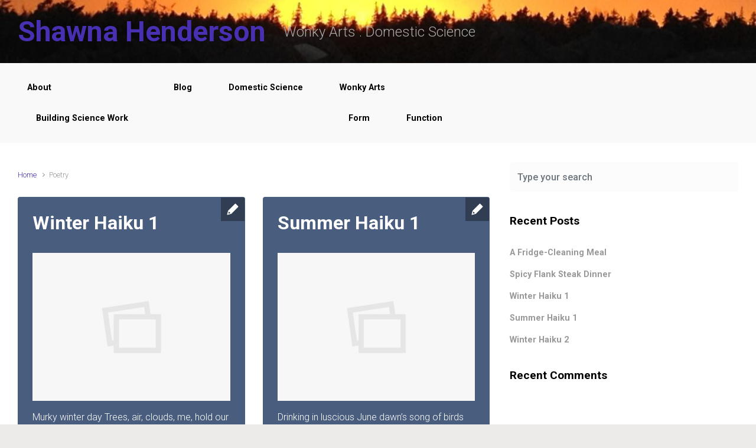

--- FILE ---
content_type: text/html; charset=UTF-8
request_url: http://shawnahenderson.ca/category/poetry/
body_size: 9276
content:

    <!DOCTYPE html>
<html itemscope="itemscope" itemtype="http://schema.org/WebPage"lang="en-CA">
    <head>
        <meta charset="UTF-8"/>
        <meta name="viewport" content="width=device-width, initial-scale=1.0"/>
        <meta http-equiv="X-UA-Compatible" content="IE=edge"/>
		<title>Poetry &#8211; Shawna Henderson</title>
<link rel='dns-prefetch' href='//shawnahenderson.skviggle.com' />
<link rel='dns-prefetch' href='//s.w.org' />
<link rel="alternate" type="application/rss+xml" title="Shawna Henderson &raquo; Feed" href="http://shawnahenderson.ca/feed/" />
<link rel="alternate" type="application/rss+xml" title="Shawna Henderson &raquo; Comments Feed" href="http://shawnahenderson.ca/comments/feed/" />
<link rel="alternate" type="application/rss+xml" title="Shawna Henderson &raquo; Poetry Category Feed" href="http://shawnahenderson.ca/category/poetry/feed/" />
		<script type="text/javascript">
			window._wpemojiSettings = {"baseUrl":"https:\/\/s.w.org\/images\/core\/emoji\/12.0.0-1\/72x72\/","ext":".png","svgUrl":"https:\/\/s.w.org\/images\/core\/emoji\/12.0.0-1\/svg\/","svgExt":".svg","source":{"concatemoji":"http:\/\/shawnahenderson.skviggle.com\/wp-includes\/js\/wp-emoji-release.min.js"}};
			!function(e,a,t){var n,r,o,i=a.createElement("canvas"),p=i.getContext&&i.getContext("2d");function s(e,t){var a=String.fromCharCode;p.clearRect(0,0,i.width,i.height),p.fillText(a.apply(this,e),0,0);e=i.toDataURL();return p.clearRect(0,0,i.width,i.height),p.fillText(a.apply(this,t),0,0),e===i.toDataURL()}function c(e){var t=a.createElement("script");t.src=e,t.defer=t.type="text/javascript",a.getElementsByTagName("head")[0].appendChild(t)}for(o=Array("flag","emoji"),t.supports={everything:!0,everythingExceptFlag:!0},r=0;r<o.length;r++)t.supports[o[r]]=function(e){if(!p||!p.fillText)return!1;switch(p.textBaseline="top",p.font="600 32px Arial",e){case"flag":return s([127987,65039,8205,9895,65039],[127987,65039,8203,9895,65039])?!1:!s([55356,56826,55356,56819],[55356,56826,8203,55356,56819])&&!s([55356,57332,56128,56423,56128,56418,56128,56421,56128,56430,56128,56423,56128,56447],[55356,57332,8203,56128,56423,8203,56128,56418,8203,56128,56421,8203,56128,56430,8203,56128,56423,8203,56128,56447]);case"emoji":return!s([55357,56424,55356,57342,8205,55358,56605,8205,55357,56424,55356,57340],[55357,56424,55356,57342,8203,55358,56605,8203,55357,56424,55356,57340])}return!1}(o[r]),t.supports.everything=t.supports.everything&&t.supports[o[r]],"flag"!==o[r]&&(t.supports.everythingExceptFlag=t.supports.everythingExceptFlag&&t.supports[o[r]]);t.supports.everythingExceptFlag=t.supports.everythingExceptFlag&&!t.supports.flag,t.DOMReady=!1,t.readyCallback=function(){t.DOMReady=!0},t.supports.everything||(n=function(){t.readyCallback()},a.addEventListener?(a.addEventListener("DOMContentLoaded",n,!1),e.addEventListener("load",n,!1)):(e.attachEvent("onload",n),a.attachEvent("onreadystatechange",function(){"complete"===a.readyState&&t.readyCallback()})),(n=t.source||{}).concatemoji?c(n.concatemoji):n.wpemoji&&n.twemoji&&(c(n.twemoji),c(n.wpemoji)))}(window,document,window._wpemojiSettings);
		</script>
		<style type="text/css">
img.wp-smiley,
img.emoji {
	display: inline !important;
	border: none !important;
	box-shadow: none !important;
	height: 1em !important;
	width: 1em !important;
	margin: 0 .07em !important;
	vertical-align: -0.1em !important;
	background: none !important;
	padding: 0 !important;
}
</style>
	<link rel='stylesheet' id='wp-block-library-css'  href='http://shawnahenderson.skviggle.com/wp-includes/css/dist/block-library/style.min.css' type='text/css' media='all' />
<link rel='stylesheet' id='evolve-bootstrap-css'  href='http://shawnahenderson.skviggle.com/wp-content/themes/evolve/assets/css/bootstrap.min.css' type='text/css' media='all' />
<link rel='stylesheet' id='evolve-fw-css'  href='http://shawnahenderson.skviggle.com/wp-content/themes/evolve/assets/css/fw-all.min.css' type='text/css' media='all' />
<link rel='stylesheet' id='evolve-style-css'  href='http://shawnahenderson.skviggle.com/wp-content/themes/evolve/style.css' type='text/css' media='all' />
<style id='evolve-style-inline-css' type='text/css'>
 .navbar-nav .nav-link:focus, .navbar-nav .nav-link:hover, .navbar-nav .active > .nav-link, .navbar-nav .nav-link.active, .navbar-nav .nav-link.show, .navbar-nav .show > .nav-link, .navbar-nav li.menu-item.current-menu-item > a, .navbar-nav li.menu-item.current-menu-parent > a, .navbar-nav li.menu-item.current-menu-ancestor > a, .navbar-nav li a:hover, .navbar-nav li:hover > a, .navbar-nav li:hover, .social-media-links a:hover { color: #492fb1; } .thumbnail-post:hover img { -webkit-transform: scale(1.1,1.1); -ms-transform: scale(1.1,1.1); transform: scale(1.1,1.1); } .thumbnail-post:hover .mask { opacity: 1; } .thumbnail-post:hover .icon { opacity: 1; top: 50%; margin-top: -25px; } .content { background-color: #ffffff; } .content { padding-top: 2rem; padding-bottom: 0rem; } .navbar-nav .dropdown-menu { background-color: #f9f9f9; } .navbar-nav .dropdown-item:focus, .navbar-nav .dropdown-item:hover { background: none; } .menu-header, .sticky-header { background-color: #f9f9f9; } .header-v1 .header-search .form-control:focus, .sticky-header .header-search .form-control:focus { background-color: #ededed; } .header-pattern { background-color: #ffffff; } .header-search .form-control, .header-search .form-control:focus, .header-search .form-control::placeholder { color: #000000; } body { font-size: 1rem; font-family: Roboto; font-weight: 300; color: #212529; } #website-title, #website-title a { font-size: 3rem; font-family: Roboto; font-weight: 700; color: #492fb1; } #tagline { font-size: 1.5rem; font-family: Roboto; font-weight: 300; color: #aaaaaa; } .post-title, .post-title a, .blog-title { font-size: 2rem; font-family: Roboto; font-weight: 700; color: #000000; } .posts.card-columns .post-title a, .posts.card-columns .post-title { font-size: 1.5rem; line-height: 2rem; } .post-title { margin: 0; } .post-content { font-size: 1rem; font-family: Roboto; font-weight: 300; color: #51545c; } body{ color:#51545c; } #sticky-title { font-size: 1.6rem; font-family: Roboto; font-weight: 700; color: #492fb1; } .page-nav a, .navbar-nav .nav-link, .navbar-nav .dropdown-item, .navbar-nav .dropdown-menu, .menu-header, .header-wrapper .header-search, .sticky-header, .navbar-toggler { font-size: .9rem; font-family: Roboto; font-weight: 700; color: #000000; } #parallax-slider .carousel-caption h5 { font-size: 2.25rem; font-family: Roboto; font-weight: 700; color: #ffffff; } #parallax-slider .carousel-caption p { font-size: 1.25rem; font-family: Roboto; font-weight: 100; color: #ffffff; } .widget-title, .widget-title a.rsswidget { font-size: 1.2rem; font-family: Roboto; font-weight: 700; color: #000000; } .widget-content, .aside, .aside a { font-size: .9rem; font-family: Roboto; font-weight: 300; color: #51545c; }.widget-content, .widget-content a, .widget-content .tab-holder .news-list li .post-holder a, .widget-content .tab-holder .news-list li .post-holder .meta{ color:#51545c; } h1 { font-size: 2.9rem; font-family: Roboto; font-weight: 500; color: #000000; } h2 { font-size: 2.5rem; font-family: Roboto; font-weight: 500; color: #000000; } h3 { font-size: 1.75rem; font-family: Roboto; font-weight: 500; color: #000000; } h4 { font-size: 1.7rem; font-family: Roboto; font-weight: 500; color: #000000; } h5 { font-size: 1.25rem; font-family: Roboto; font-weight: 500; color: #000000; } h6 { font-size: .9rem; font-family: Roboto; font-weight: 500; color: #000000; } #copyright, #copyright a { font-size: .7rem; font-family: Roboto; font-weight: 300; color: #999999; } #backtotop { right: 2rem; } .widget-content { background: none; border: none; -webkit-box-shadow: none; box-shadow: none; } .widget::before { -webkit-box-shadow: none; box-shadow: none; } a, .page-link, .page-link:hover, code, .widget_calendar tbody a, .page-numbers.current { color: #492fb1; } .breadcrumb-item:last-child, .breadcrumb-item+.breadcrumb-item::before, .widget a, .post-meta, .post-meta a, .navigation a, .post-content .number-pagination a:link, #wp-calendar td, .no-comment, .comment-meta, .comment-meta a, blockquote, .price del { color: #999999; } a:hover { color: #5d43c5; } .header { padding-top: 25px; padding-bottom: 25px; } .header.container { padding-left: 30px; padding-right: 30px; } .page-nav ul > li, .navbar-nav > li { padding: 0 15px; } .custom-header {	background-image: url(http://shawnahenderson.skviggle.com/wp-content/uploads/2016/10/cropped-firesky.jpg); background-position: center top; background-repeat: no-repeat; position: relative; background-size: cover; width: 100%; height: 100%; } .header-block { background-color: #273039; background: -o-radial-gradient(circle, #273039, #18212a); background: radial-gradient(circle, #273039, #18212a); background-repeat: no-repeat; } .btn, a.btn, button, .button, .widget .button, input#submit, input[type=submit], .post-content a.btn, .woocommerce .button { background: #492fb1; background-image: -webkit-gradient( linear, left bottom, left top, from(#492fb1), to(#492fb1) ); background-image: -o-linear-gradient( bottom, #492fb1, #492fb1 ); background-image: linear-gradient( to top, #492fb1, #492fb1 ); color: #ffffff; text-shadow: none; box-shadow: none; border-color: #492fb1; border-radius: 2em; border-width: 3px; border-style: solid; } .btn:hover, a.btn:hover, button:hover, .button:hover, .widget .button:hover, input#submit:hover, input[type=submit]:hover, .carousel-control-button:hover, .header-wrapper .woocommerce-menu .btn:hover { color: #ffffff; border-color: #313a43; background: #313a43; background-image: -webkit-gradient( linear, left bottom, left top, from( #313a43 ), to( #313a43 ) ); background-image: -o-linear-gradient( bottom, #313a43, #313a43 ); background-image: linear-gradient( to top, #313a43, #313a43 ); border-width: 3px; border-style: solid; } input[type=text], input[type=email], input[type=url], input[type=password], input[type=file], input[type=tel], textarea, select, .form-control, .form-control:focus, .select2-container--default .select2-selection--single, a.wpml-ls-item-toggle, .wpml-ls-sub-menu a { background-color: #fcfcfc; border-color: #fcfcfc; color: #888888; } .custom-checkbox .custom-control-input:checked~.custom-control-label::before, .custom-radio .custom-control-input:checked~.custom-control-label::before, .nav-pills .nav-link.active, .dropdown-item.active, .dropdown-item:active, .woocommerce-store-notice, .comment-author .fn .badge-primary, .widget.woocommerce .count, .woocommerce-review-link, .woocommerce .onsale, .stars a:hover, .stars a.active { background: #492fb1; } .form-control:focus, .input-text:focus, input[type=text]:focus, input[type=email]:focus, input[type=url]:focus, input[type=password]:focus, input[type=file]:focus, input[type=tel]:focus, textarea:focus, .page-link:focus, select:focus { border-color: transparent; box-shadow: 0 0 .7rem rgba(73, 47, 177, 0.9); } .custom-control-input:focus~.custom-control-label::before { box-shadow: 0 0 0 1px #fff, 0 0 0 0.2rem  rgba(73, 47, 177, 0.25); } .btn.focus, .btn:focus { box-shadow: 0 0 0 0.2rem rgba(73, 47, 177, 0.25); } :focus { outline-color: rgba(73, 47, 177, 0.25); } code { border-left-color: #492fb1; } @media (min-width: 992px), (min-width: 1200px), (min-width: 1560px) and (max-width: 1198.98px) { .container, #wrapper { width: 100%; max-width: 1500px; } .posts.card-deck > .card { min-width: calc(50% - 30px); max-width: calc(50% - 30px); } .posts.card-deck > .card.p-4 { min-width: calc(50% - 2rem); max-width: calc(50% - 2rem); }} @media (max-width: 991.98px) { .posts.card-deck > .card { min-width: calc(50% - 30px); max-width: calc(50% - 30px); } .posts.card-deck > .card.p-4 { min-width: calc(50% - 2rem); max-width: calc(50% - 2rem); }} @media (min-width: 768px) { .sticky-header { width: 100%; left: 0; right: 0; margin: 0 auto; z-index: 99999; } .page-nav, .header-wrapper .main-menu { padding-top: 8px; padding-bottom: 8px; } #website-title { margin: 0; } .posts.card-columns { -webkit-column-count: 2; column-count: 2; } .header-v1 .social-media-links li:last-child a { padding-right: 0; }} @media (max-width: 767.98px) { .navbar-nav .menu-item-has-children ul li .dropdown-toggle { padding-bottom: .7rem; } .navbar-nav .menu-item-has-children .dropdown-menu { margin-top: 0; } .page-nav ul li, .page-nav ul, .navbar-nav li, .navbar-nav, .navbar-nav .dropdown-menu, .navbar-toggler { border-color: #ededed; } .navbar-toggler, .page-nav ul li, .page-nav ul, .navbar-nav li, .navbar-nav, .navbar-nav .dropdown-menu { background: #f1f1f1; } .posts.card-columns { -webkit-column-count: 1; column-count: 1; } .posts.card-deck > .card { min-width: calc(100% - 30px); max-width: 100%; } .posts.card-deck > .card.p-4 { min-width: calc(100% - 2rem); max-width: 100%; }} @media (min-width: 576px) {} @media (max-width: 575.98px) { .header-v1 .search-form .form-control { background-color: #f1f1f1; }}
</style>
<link rel='https://api.w.org/' href='http://shawnahenderson.ca/wp-json/' />
<link rel="EditURI" type="application/rsd+xml" title="RSD" href="http://shawnahenderson.skviggle.com/xmlrpc.php?rsd" />
<link rel="wlwmanifest" type="application/wlwmanifest+xml" href="http://shawnahenderson.skviggle.com/wp-includes/wlwmanifest.xml" /> 
<meta name="generator" content="WordPress 5.3.17" />
<style type="text/css">.recentcomments a{display:inline !important;padding:0 !important;margin:0 !important;}</style>    </head>
<body class="archive category category-poetry category-22" itemscope="itemscope" itemtype="http://schema.org/WebPage">
<a class="btn screen-reader-text sr-only sr-only-focusable"
   href="#primary">Skip to main content</a>

<div id="wrapper"><div class="sticky-header"><div class="container"><div class="row align-items-center"><div class="col-auto"><a id="sticky-title" href="http://shawnahenderson.ca">Shawna Henderson</a></div><nav class="navbar navbar-expand-md col">
                                <div class="navbar-toggler" data-toggle="collapse" data-target="#sticky-menu" aria-controls="primary-menu" aria-expanded="false" aria-label="Sticky">
                                    <span class="navbar-toggler-icon-svg"></span>
                                </div><div id="sticky-menu" class="collapse navbar-collapse" data-hover="dropdown" data-animations="fadeInUp fadeInDown fadeInDown fadeInDown"><div class="page-nav"><ul><li class="page_item page-item-2 page_item_has_children current_page_parent"><a href="http://shawnahenderson.ca/about/">About</a><ul class='children'><li class="page_item page-item-18"><a href="http://shawnahenderson.ca/about/building-science-work/">Building Science Work</a></li></ul></li><li class="page_item page-item-68"><a href="http://shawnahenderson.ca/blog/">Blog</a></li><li class="page_item page-item-129"><a href="http://shawnahenderson.ca/domestic-science/">Domestic Science</a></li><li class="page_item page-item-127 page_item_has_children"><a href="http://shawnahenderson.ca/wonky-arts/">Wonky Arts</a><ul class='children'><li class="page_item page-item-123"><a href="http://shawnahenderson.ca/wonky-arts/form/">Form</a></li><li class="page_item page-item-125"><a href="http://shawnahenderson.ca/wonky-arts/function/">Function</a></li></ul></li></ul></div></div></nav><form action="http://shawnahenderson.ca" method="get" class="header-search search-form col-auto ml-auto"><label><input type="text" aria-label="Search" name="s" class="form-control" placeholder="Type your search"/><svg class="icon icon-search" aria-hidden="true" role="img"> <use xlink:href="http://shawnahenderson.skviggle.com/wp-content/themes/evolve/assets/images/icons.svg#icon-search"></use> </svg></label></form></div></div></div><!-- .sticky-header --><div class="header-height"><header class="header-v1 header-wrapper" role="banner" itemscope="itemscope" itemtype="http://schema.org/WPHeader">
    <div class="header-pattern">

		<div class="custom-header">
        <div class="header container">
            <div class="row align-items-center justify-content-between">

				<div class="col-12 col-md order-1 order-md-3"></div><div class="col-12 col-md-auto order-1"><h4 id="website-title"><a href="http://shawnahenderson.ca">Shawna Henderson</a>
    </h4></div><div class="col order-2 order-md-2"><div id="tagline">Wonky Arts : Domestic Science</div></div>
            </div><!-- .row .align-items-center -->
        </div><!-- .header .container -->

		</div><!-- .custom-header -->
    </div><!-- .header-pattern -->

    <div class="menu-header">
        <div class="container">
            <div class="row align-items-md-center">

				<nav class="navbar navbar-expand-md main-menu mr-auto col-12 col-sm"><button class="navbar-toggler" type="button" data-toggle="collapse" data-target="#primary-menu" aria-controls="primary-menu" aria-expanded="false" aria-label="Primary">
                                    <svg class="icon icon-menu" aria-hidden="true" role="img"> <use xlink:href="http://shawnahenderson.skviggle.com/wp-content/themes/evolve/assets/images/icons.svg#icon-menu"></use> </svg>
                                    </button>
                                <div id="primary-menu" class="collapse navbar-collapse" data-hover="dropdown" data-animations="fadeInUp fadeInDown fadeInDown fadeInDown"><div class="page-nav"><ul><li class="page_item page-item-2 page_item_has_children current_page_parent"><a href="http://shawnahenderson.ca/about/">About</a><ul class='children'><li class="page_item page-item-18"><a href="http://shawnahenderson.ca/about/building-science-work/">Building Science Work</a></li></ul></li><li class="page_item page-item-68"><a href="http://shawnahenderson.ca/blog/">Blog</a></li><li class="page_item page-item-129"><a href="http://shawnahenderson.ca/domestic-science/">Domestic Science</a></li><li class="page_item page-item-127 page_item_has_children"><a href="http://shawnahenderson.ca/wonky-arts/">Wonky Arts</a><ul class='children'><li class="page_item page-item-123"><a href="http://shawnahenderson.ca/wonky-arts/form/">Form</a></li><li class="page_item page-item-125"><a href="http://shawnahenderson.ca/wonky-arts/function/">Function</a></li></ul></li></ul></div></div></nav><form action="http://shawnahenderson.ca" method="get" class="header-search search-form col col-sm-auto ml-sm-auto"><label><input type="text" aria-label="Search" name="s" class="form-control" placeholder="Type your search"/><svg class="icon icon-search" aria-hidden="true" role="img"> <use xlink:href="http://shawnahenderson.skviggle.com/wp-content/themes/evolve/assets/images/icons.svg#icon-search"></use> </svg></label></form>
            </div><!-- .row .align-items-center -->
        </div><!-- .container -->
    </div><!-- .menu-header -->
</header><!-- .header-v1 --></div><!-- header-height --><div class="header-block"></div><div class="content"><div class="container"><div class="row"><div id="primary" class="col-sm-12 col-md-8"><nav aria-label="Breadcrumb"><ol class="breadcrumb"><li class="breadcrumb-item"><a class="home" href="http://shawnahenderson.ca">Home</a></li><li class="breadcrumb-item active">Poetry</li></ul></nav><div class="posts card-deck">
<article id="post-173" class="post-173 post type-post status-publish format-aside hentry category-haiku post_format-post-format-aside formatted-post p-4 card" itemscope="itemscope"
         itemtype="http://schema.org/Article">

	<h2 class="post-title" itemprop="name"><a href="http://shawnahenderson.ca/poetry/haiku/winter-haiku-1/" rel="bookmark">Winter Haiku 1</a></h2>
    <div class="post-content" itemprop="description">

		<div class="thumbnail-post"><a href="http://shawnahenderson.ca/poetry/haiku/winter-haiku-1/"><img class="d-block w-100" src="http://shawnahenderson.skviggle.com/wp-content/themes/evolve/assets/images/no-thumbnail-post.jpg" alt="Winter Haiku 1" itemprop="image" /><div class="mask"><div class="icon"></div></div></a></div><p>Murky winter day Trees, air, clouds, me, hold our breath Poised for heavy rain 21 Dec 11</p>

    </div><!-- .post-content -->


    <div class="row post-meta post-meta-footer align-items-top">

		<div class="col"><svg class="icon icon-category" aria-hidden="true" role="img"> <use xlink:href="http://shawnahenderson.skviggle.com/wp-content/themes/evolve/assets/images/icons.svg#icon-category"></use> </svg><a href="http://shawnahenderson.ca/category/poetry/haiku/" rel="category tag">Haiku</a></div><!-- .col -->
            <div class="col-md-6 comment-count">

				<svg class="icon icon-comment" aria-hidden="true" role="img"> <use xlink:href="http://shawnahenderson.skviggle.com/wp-content/themes/evolve/assets/images/icons.svg#icon-comment"></use> </svg><a href="http://shawnahenderson.ca/poetry/haiku/winter-haiku-1/#respond">Leave a comment</a>
            </div><!-- .col .comment-count -->

		
    </div><!-- .row .post-meta .post-meta-footer .align-items-top -->


    <div class="card-body p-0">
        <a class="btn btn-sm" href="http://shawnahenderson.ca/poetry/haiku/winter-haiku-1/">
			Read more        </a>
    </div>


</article><!-- .post -->


<article id="post-168" class="post-168 post type-post status-publish format-aside hentry category-haiku post_format-post-format-aside formatted-post p-4 card" itemscope="itemscope"
         itemtype="http://schema.org/Article">

	<h2 class="post-title" itemprop="name"><a href="http://shawnahenderson.ca/poetry/haiku/summer-haiku-1/" rel="bookmark">Summer Haiku 1</a></h2>
    <div class="post-content" itemprop="description">

		<div class="thumbnail-post"><a href="http://shawnahenderson.ca/poetry/haiku/summer-haiku-1/"><img class="d-block w-100" src="http://shawnahenderson.skviggle.com/wp-content/themes/evolve/assets/images/no-thumbnail-post.jpg" alt="Summer Haiku 1" itemprop="image" /><div class="mask"><div class="icon"></div></div></a></div><p>Drinking in luscious June dawn&#8217;s song of birds trees wind Hot coffee gone cold 19 Jun 12</p>

    </div><!-- .post-content -->


    <div class="row post-meta post-meta-footer align-items-top">

		<div class="col"><svg class="icon icon-category" aria-hidden="true" role="img"> <use xlink:href="http://shawnahenderson.skviggle.com/wp-content/themes/evolve/assets/images/icons.svg#icon-category"></use> </svg><a href="http://shawnahenderson.ca/category/poetry/haiku/" rel="category tag">Haiku</a></div><!-- .col -->
            <div class="col-md-6 comment-count">

				<svg class="icon icon-comment" aria-hidden="true" role="img"> <use xlink:href="http://shawnahenderson.skviggle.com/wp-content/themes/evolve/assets/images/icons.svg#icon-comment"></use> </svg><a href="http://shawnahenderson.ca/poetry/haiku/summer-haiku-1/#respond">Leave a comment</a>
            </div><!-- .col .comment-count -->

		
    </div><!-- .row .post-meta .post-meta-footer .align-items-top -->


    <div class="card-body p-0">
        <a class="btn btn-sm" href="http://shawnahenderson.ca/poetry/haiku/summer-haiku-1/">
			Read more        </a>
    </div>


</article><!-- .post -->


<article id="post-172" class="post-172 post type-post status-publish format-aside hentry category-haiku post_format-post-format-aside formatted-post p-4 card" itemscope="itemscope"
         itemtype="http://schema.org/Article">

	<h2 class="post-title" itemprop="name"><a href="http://shawnahenderson.ca/poetry/haiku/winter-haiku-2/" rel="bookmark">Winter Haiku 2</a></h2>
    <div class="post-content" itemprop="description">

		<div class="thumbnail-post"><a href="http://shawnahenderson.ca/poetry/haiku/winter-haiku-2/"><img class="d-block w-100" src="http://shawnahenderson.skviggle.com/wp-content/themes/evolve/assets/images/no-thumbnail-post.jpg" alt="Winter Haiku 2" itemprop="image" /><div class="mask"><div class="icon"></div></div></a></div><p>Low tide break of dawn sharp cold walk across Micous study in grey-gold 16 Jan 12</p>

    </div><!-- .post-content -->


    <div class="row post-meta post-meta-footer align-items-top">

		<div class="col"><svg class="icon icon-category" aria-hidden="true" role="img"> <use xlink:href="http://shawnahenderson.skviggle.com/wp-content/themes/evolve/assets/images/icons.svg#icon-category"></use> </svg><a href="http://shawnahenderson.ca/category/poetry/haiku/" rel="category tag">Haiku</a></div><!-- .col -->
            <div class="col-md-6 comment-count">

				<svg class="icon icon-comment" aria-hidden="true" role="img"> <use xlink:href="http://shawnahenderson.skviggle.com/wp-content/themes/evolve/assets/images/icons.svg#icon-comment"></use> </svg><a href="http://shawnahenderson.ca/poetry/haiku/winter-haiku-2/#respond">Leave a comment</a>
            </div><!-- .col .comment-count -->

		
    </div><!-- .row .post-meta .post-meta-footer .align-items-top -->


    <div class="card-body p-0">
        <a class="btn btn-sm" href="http://shawnahenderson.ca/poetry/haiku/winter-haiku-2/">
			Read more        </a>
    </div>


</article><!-- .post -->


<article id="post-180" class="post-180 post type-post status-publish format-aside has-post-thumbnail hentry category-haiku post_format-post-format-aside formatted-post p-4 card" itemscope="itemscope"
         itemtype="http://schema.org/Article">

	<h2 class="post-title" itemprop="name"><a href="http://shawnahenderson.ca/poetry/haiku/love-haiku-3/" rel="bookmark">Love Haiku 3</a></h2>
    <div class="post-content" itemprop="description">

		<div class="thumbnail-post"><img width="248" height="330" src="http://shawnahenderson.skviggle.com/wp-content/uploads/2016/09/IMG_7310.jpg" class="d-block w-100 wp-post-image" alt="" itemprop="image" srcset="http://shawnahenderson.skviggle.com/wp-content/uploads/2016/09/IMG_7310.jpg 2448w, http://shawnahenderson.skviggle.com/wp-content/uploads/2016/09/IMG_7310-225x300.jpg 225w, http://shawnahenderson.skviggle.com/wp-content/uploads/2016/09/IMG_7310-768x1024.jpg 768w" sizes="(max-width: 248px) 100vw, 248px" /><div class="mask"><a class="link" href="http://shawnahenderson.ca/poetry/haiku/love-haiku-3/"><div class="icon icon-portfolio-link"></div></a><a class="zoom" href="http://shawnahenderson.skviggle.com/wp-content/uploads/2016/09/IMG_7310.jpg"
                                                   data-title="Love Haiku 3" data-gallery="featured-gallery" data-toggle="lightbox"><div class="icon icon-portfolio-zoom"></div></a></div></div><p>Ah, dreamtime lover Tapping at my heart last night The door is not locked. 22 Dec 11</p>

    </div><!-- .post-content -->


    <div class="row post-meta post-meta-footer align-items-top">

		<div class="col"><svg class="icon icon-category" aria-hidden="true" role="img"> <use xlink:href="http://shawnahenderson.skviggle.com/wp-content/themes/evolve/assets/images/icons.svg#icon-category"></use> </svg><a href="http://shawnahenderson.ca/category/poetry/haiku/" rel="category tag">Haiku</a></div><!-- .col -->
            <div class="col-md-6 comment-count">

				<svg class="icon icon-comment" aria-hidden="true" role="img"> <use xlink:href="http://shawnahenderson.skviggle.com/wp-content/themes/evolve/assets/images/icons.svg#icon-comment"></use> </svg><a href="http://shawnahenderson.ca/poetry/haiku/love-haiku-3/#respond">Leave a comment</a>
            </div><!-- .col .comment-count -->

		
    </div><!-- .row .post-meta .post-meta-footer .align-items-top -->


    <div class="card-body p-0">
        <a class="btn btn-sm" href="http://shawnahenderson.ca/poetry/haiku/love-haiku-3/">
			Read more        </a>
    </div>


</article><!-- .post -->


<article id="post-166" class="post-166 post type-post status-publish format-aside has-post-thumbnail hentry category-haiku post_format-post-format-aside formatted-post p-4 card" itemscope="itemscope"
         itemtype="http://schema.org/Article">

	<h2 class="post-title" itemprop="name"><a href="http://shawnahenderson.ca/poetry/haiku/fall-haiku-4/" rel="bookmark">Fall Haiku 4</a></h2>
    <div class="post-content" itemprop="description">

		<div class="thumbnail-post"><img width="248" height="330" src="http://shawnahenderson.skviggle.com/wp-content/uploads/2016/10/eatthebeat.jpg" class="d-block w-100 wp-post-image" alt="beets and carrots just pulled from the late fall garden" itemprop="image" srcset="http://shawnahenderson.skviggle.com/wp-content/uploads/2016/10/eatthebeat.jpg 2448w, http://shawnahenderson.skviggle.com/wp-content/uploads/2016/10/eatthebeat-225x300.jpg 225w, http://shawnahenderson.skviggle.com/wp-content/uploads/2016/10/eatthebeat-768x1024.jpg 768w" sizes="(max-width: 248px) 100vw, 248px" /><div class="mask"><a class="link" href="http://shawnahenderson.ca/poetry/haiku/fall-haiku-4/"><div class="icon icon-portfolio-link"></div></a><a class="zoom" href="http://shawnahenderson.skviggle.com/wp-content/uploads/2016/10/eatthebeat.jpg"
                                                   data-title="Fall Haiku 4" data-gallery="featured-gallery" data-toggle="lightbox"><div class="icon icon-portfolio-zoom"></div></a></div></div><p>Two days of digging Unlocks the treasures of life Balance is restored 23 Oct 11</p>

    </div><!-- .post-content -->


    <div class="row post-meta post-meta-footer align-items-top">

		<div class="col"><svg class="icon icon-category" aria-hidden="true" role="img"> <use xlink:href="http://shawnahenderson.skviggle.com/wp-content/themes/evolve/assets/images/icons.svg#icon-category"></use> </svg><a href="http://shawnahenderson.ca/category/poetry/haiku/" rel="category tag">Haiku</a></div><!-- .col -->
            <div class="col-md-6 comment-count">

				<svg class="icon icon-comment" aria-hidden="true" role="img"> <use xlink:href="http://shawnahenderson.skviggle.com/wp-content/themes/evolve/assets/images/icons.svg#icon-comment"></use> </svg><a href="http://shawnahenderson.ca/poetry/haiku/fall-haiku-4/#respond">Leave a comment</a>
            </div><!-- .col .comment-count -->

		
    </div><!-- .row .post-meta .post-meta-footer .align-items-top -->


    <div class="card-body p-0">
        <a class="btn btn-sm" href="http://shawnahenderson.ca/poetry/haiku/fall-haiku-4/">
			Read more        </a>
    </div>


</article><!-- .post -->


<article id="post-164" class="post-164 post type-post status-publish format-aside has-post-thumbnail hentry category-haiku post_format-post-format-aside formatted-post p-4 card" itemscope="itemscope"
         itemtype="http://schema.org/Article">

	<h2 class="post-title" itemprop="name"><a href="http://shawnahenderson.ca/poetry/haiku/fall-haiku-3/" rel="bookmark">Fall Haiku 3</a></h2>
    <div class="post-content" itemprop="description">

		<div class="thumbnail-post"><img width="327" height="330" src="http://shawnahenderson.skviggle.com/wp-content/uploads/2016/10/Greenredgold.jpg" class="d-block w-100 wp-post-image" alt="A coloured pencil sketch of fall leaves" itemprop="image" srcset="http://shawnahenderson.skviggle.com/wp-content/uploads/2016/10/Greenredgold.jpg 2424w, http://shawnahenderson.skviggle.com/wp-content/uploads/2016/10/Greenredgold-150x150.jpg 150w, http://shawnahenderson.skviggle.com/wp-content/uploads/2016/10/Greenredgold-297x300.jpg 297w, http://shawnahenderson.skviggle.com/wp-content/uploads/2016/10/Greenredgold-768x775.jpg 768w, http://shawnahenderson.skviggle.com/wp-content/uploads/2016/10/Greenredgold-1014x1024.jpg 1014w, http://shawnahenderson.skviggle.com/wp-content/uploads/2016/10/Greenredgold-50x50.jpg 50w" sizes="(max-width: 327px) 100vw, 327px" /><div class="mask"><a class="link" href="http://shawnahenderson.ca/poetry/haiku/fall-haiku-3/"><div class="icon icon-portfolio-link"></div></a><a class="zoom" href="http://shawnahenderson.skviggle.com/wp-content/uploads/2016/10/Greenredgold.jpg"
                                                   data-title="Fall Haiku 3" data-gallery="featured-gallery" data-toggle="lightbox"><div class="icon icon-portfolio-zoom"></div></a></div></div><p>Red and gold and green Late day sun shocked the garden Zen-like and clean swept 21 Oct 11</p>

    </div><!-- .post-content -->


    <div class="row post-meta post-meta-footer align-items-top">

		<div class="col"><svg class="icon icon-category" aria-hidden="true" role="img"> <use xlink:href="http://shawnahenderson.skviggle.com/wp-content/themes/evolve/assets/images/icons.svg#icon-category"></use> </svg><a href="http://shawnahenderson.ca/category/poetry/haiku/" rel="category tag">Haiku</a></div><!-- .col -->
            <div class="col-md-6 comment-count">

				<svg class="icon icon-comment" aria-hidden="true" role="img"> <use xlink:href="http://shawnahenderson.skviggle.com/wp-content/themes/evolve/assets/images/icons.svg#icon-comment"></use> </svg><a href="http://shawnahenderson.ca/poetry/haiku/fall-haiku-3/#respond">Leave a comment</a>
            </div><!-- .col .comment-count -->

		
    </div><!-- .row .post-meta .post-meta-footer .align-items-top -->


    <div class="card-body p-0">
        <a class="btn btn-sm" href="http://shawnahenderson.ca/poetry/haiku/fall-haiku-3/">
			Read more        </a>
    </div>


</article><!-- .post -->


<article id="post-162" class="post-162 post type-post status-publish format-aside has-post-thumbnail hentry category-haiku post_format-post-format-aside formatted-post p-4 card" itemscope="itemscope"
         itemtype="http://schema.org/Article">

	<h2 class="post-title" itemprop="name"><a href="http://shawnahenderson.ca/poetry/haiku/fall-haiku-2/" rel="bookmark">Fall Haiku 2</a></h2>
    <div class="post-content" itemprop="description">

		<div class="thumbnail-post"><img width="309" height="330" src="http://shawnahenderson.skviggle.com/wp-content/uploads/2016/10/rainboots-e1477337862478.jpg" class="d-block w-100 wp-post-image" alt="" itemprop="image" /><div class="mask"><a class="link" href="http://shawnahenderson.ca/poetry/haiku/fall-haiku-2/"><div class="icon icon-portfolio-link"></div></a><a class="zoom" href="http://shawnahenderson.skviggle.com/wp-content/uploads/2016/10/rainboots-e1477337862478.jpg"
                                                   data-title="Fall Haiku 2" data-gallery="featured-gallery" data-toggle="lightbox"><div class="icon icon-portfolio-zoom"></div></a></div></div><p>Succulent rainfall October&#8217;s sultry monsoon Floods my house and heart 20 Oct 11</p>

    </div><!-- .post-content -->


    <div class="row post-meta post-meta-footer align-items-top">

		<div class="col"><svg class="icon icon-category" aria-hidden="true" role="img"> <use xlink:href="http://shawnahenderson.skviggle.com/wp-content/themes/evolve/assets/images/icons.svg#icon-category"></use> </svg><a href="http://shawnahenderson.ca/category/poetry/haiku/" rel="category tag">Haiku</a></div><!-- .col -->
            <div class="col-md-6 comment-count">

				<svg class="icon icon-comment" aria-hidden="true" role="img"> <use xlink:href="http://shawnahenderson.skviggle.com/wp-content/themes/evolve/assets/images/icons.svg#icon-comment"></use> </svg><a href="http://shawnahenderson.ca/poetry/haiku/fall-haiku-2/#respond">Leave a comment</a>
            </div><!-- .col .comment-count -->

		
    </div><!-- .row .post-meta .post-meta-footer .align-items-top -->


    <div class="card-body p-0">
        <a class="btn btn-sm" href="http://shawnahenderson.ca/poetry/haiku/fall-haiku-2/">
			Read more        </a>
    </div>


</article><!-- .post -->


<article id="post-186" class="post-186 post type-post status-publish format-standard has-post-thumbnail hentry category-poetry category-wonky-arts card" itemscope="itemscope"
         itemtype="http://schema.org/Article">

	<h2 class="post-title" itemprop="name"><a href="http://shawnahenderson.ca/wonky-arts/touch/" rel="bookmark">Touch.</a></h2>
    <div class="post-content" itemprop="description">

		<div class="thumbnail-post"><img width="281" height="330" src="http://shawnahenderson.skviggle.com/wp-content/uploads/2016/10/indigorose-e1477341491148.jpg" class="d-block w-100 wp-post-image" alt="" itemprop="image" srcset="http://shawnahenderson.skviggle.com/wp-content/uploads/2016/10/indigorose-e1477341491148.jpg 2257w, http://shawnahenderson.skviggle.com/wp-content/uploads/2016/10/indigorose-e1477341491148-255x300.jpg 255w, http://shawnahenderson.skviggle.com/wp-content/uploads/2016/10/indigorose-e1477341491148-768x902.jpg 768w, http://shawnahenderson.skviggle.com/wp-content/uploads/2016/10/indigorose-e1477341491148-872x1024.jpg 872w" sizes="(max-width: 281px) 100vw, 281px" /><div class="mask"><a class="link" href="http://shawnahenderson.ca/wonky-arts/touch/"><div class="icon icon-portfolio-link"></div></a><a class="zoom" href="http://shawnahenderson.skviggle.com/wp-content/uploads/2016/10/indigorose-e1477341491148.jpg"
                                                   data-title="Touch." data-gallery="featured-gallery" data-toggle="lightbox"><div class="icon icon-portfolio-zoom"></div></a></div></div><p>Touch. &nbsp; Splits skin and resolve. Knife meets ripe plum. &nbsp; Touch. &nbsp; Tumbles body and soul. Surf pounds clear sand. &nbsp; Touch. &nbsp; Fires belly and heart. Hand feeds pure desire. &nbsp; Touch. &nbsp; Scours skin and bones. Mouth polishes raw stone. &nbsp; &nbsp; &nbsp; 29 Aug 12</p>

    </div><!-- .post-content -->


    <div class="row post-meta post-meta-footer align-items-top">

		<div class="col"><svg class="icon icon-category" aria-hidden="true" role="img"> <use xlink:href="http://shawnahenderson.skviggle.com/wp-content/themes/evolve/assets/images/icons.svg#icon-category"></use> </svg><a href="http://shawnahenderson.ca/category/poetry/" rel="category tag">Poetry</a>, <a href="http://shawnahenderson.ca/category/wonky-arts/" rel="category tag">Wonky Arts</a></div><!-- .col -->
            <div class="col-md-6 comment-count">

				<svg class="icon icon-comment" aria-hidden="true" role="img"> <use xlink:href="http://shawnahenderson.skviggle.com/wp-content/themes/evolve/assets/images/icons.svg#icon-comment"></use> </svg><a href="http://shawnahenderson.ca/wonky-arts/touch/#respond">Leave a comment</a>
            </div><!-- .col .comment-count -->

		
    </div><!-- .row .post-meta .post-meta-footer .align-items-top -->


    <div class="card-body p-0">
        <a class="btn btn-sm" href="http://shawnahenderson.ca/wonky-arts/touch/">
			Read more        </a>
    </div>


</article><!-- .post -->


<article id="post-178" class="post-178 post type-post status-publish format-aside has-post-thumbnail hentry category-haiku post_format-post-format-aside formatted-post p-4 card" itemscope="itemscope"
         itemtype="http://schema.org/Article">

	<h2 class="post-title" itemprop="name"><a href="http://shawnahenderson.ca/poetry/haiku/love-haiku-2/" rel="bookmark">Love Haiku 2</a></h2>
    <div class="post-content" itemprop="description">

		<div class="thumbnail-post"><img width="330" height="330" src="http://shawnahenderson.skviggle.com/wp-content/uploads/2016/09/lovehaiku2.jpg" class="d-block w-100 wp-post-image" alt="" itemprop="image" srcset="http://shawnahenderson.skviggle.com/wp-content/uploads/2016/09/lovehaiku2.jpg 2448w, http://shawnahenderson.skviggle.com/wp-content/uploads/2016/09/lovehaiku2-150x150.jpg 150w, http://shawnahenderson.skviggle.com/wp-content/uploads/2016/09/lovehaiku2-300x300.jpg 300w, http://shawnahenderson.skviggle.com/wp-content/uploads/2016/09/lovehaiku2-768x768.jpg 768w, http://shawnahenderson.skviggle.com/wp-content/uploads/2016/09/lovehaiku2-1024x1024.jpg 1024w, http://shawnahenderson.skviggle.com/wp-content/uploads/2016/09/lovehaiku2-50x50.jpg 50w" sizes="(max-width: 330px) 100vw, 330px" /><div class="mask"><a class="link" href="http://shawnahenderson.ca/poetry/haiku/love-haiku-2/"><div class="icon icon-portfolio-link"></div></a><a class="zoom" href="http://shawnahenderson.skviggle.com/wp-content/uploads/2016/09/lovehaiku2.jpg"
                                                   data-title="Love Haiku 2" data-gallery="featured-gallery" data-toggle="lightbox"><div class="icon icon-portfolio-zoom"></div></a></div></div><p>Breathe: salt, tears, wind, joy Headlong into the big waves Emotional surf 4 Sep 12</p>

    </div><!-- .post-content -->


    <div class="row post-meta post-meta-footer align-items-top">

		<div class="col"><svg class="icon icon-category" aria-hidden="true" role="img"> <use xlink:href="http://shawnahenderson.skviggle.com/wp-content/themes/evolve/assets/images/icons.svg#icon-category"></use> </svg><a href="http://shawnahenderson.ca/category/poetry/haiku/" rel="category tag">Haiku</a></div><!-- .col -->
            <div class="col-md-6 comment-count">

				<svg class="icon icon-comment" aria-hidden="true" role="img"> <use xlink:href="http://shawnahenderson.skviggle.com/wp-content/themes/evolve/assets/images/icons.svg#icon-comment"></use> </svg><a href="http://shawnahenderson.ca/poetry/haiku/love-haiku-2/#respond">Leave a comment</a>
            </div><!-- .col .comment-count -->

		
    </div><!-- .row .post-meta .post-meta-footer .align-items-top -->


    <div class="card-body p-0">
        <a class="btn btn-sm" href="http://shawnahenderson.ca/poetry/haiku/love-haiku-2/">
			Read more        </a>
    </div>


</article><!-- .post -->


<article id="post-160" class="post-160 post type-post status-publish format-aside has-post-thumbnail hentry category-haiku post_format-post-format-aside formatted-post p-4 card" itemscope="itemscope"
         itemtype="http://schema.org/Article">

	<h2 class="post-title" itemprop="name"><a href="http://shawnahenderson.ca/poetry/haiku/fall-haiku-1/" rel="bookmark">Fall Haiku 1</a></h2>
    <div class="post-content" itemprop="description">

		<div class="thumbnail-post"><img width="440" height="330" src="http://shawnahenderson.skviggle.com/wp-content/uploads/2016/09/sunlight.jpg" class="d-block w-100 wp-post-image" alt="sun seen through greenhouse" itemprop="image" srcset="http://shawnahenderson.skviggle.com/wp-content/uploads/2016/09/sunlight.jpg 3264w, http://shawnahenderson.skviggle.com/wp-content/uploads/2016/09/sunlight-300x225.jpg 300w, http://shawnahenderson.skviggle.com/wp-content/uploads/2016/09/sunlight-768x576.jpg 768w, http://shawnahenderson.skviggle.com/wp-content/uploads/2016/09/sunlight-1024x768.jpg 1024w" sizes="(max-width: 440px) 100vw, 440px" /><div class="mask"><a class="link" href="http://shawnahenderson.ca/poetry/haiku/fall-haiku-1/"><div class="icon icon-portfolio-link"></div></a><a class="zoom" href="http://shawnahenderson.skviggle.com/wp-content/uploads/2016/09/sunlight.jpg"
                                                   data-title="Fall Haiku 1" data-gallery="featured-gallery" data-toggle="lightbox"><div class="icon icon-portfolio-zoom"></div></a></div></div><p>Chill dawn flirts with warmth Spiderwebs sail light vectors The still garden waits 2 Sep 12</p>

    </div><!-- .post-content -->


    <div class="row post-meta post-meta-footer align-items-top">

		<div class="col"><svg class="icon icon-category" aria-hidden="true" role="img"> <use xlink:href="http://shawnahenderson.skviggle.com/wp-content/themes/evolve/assets/images/icons.svg#icon-category"></use> </svg><a href="http://shawnahenderson.ca/category/poetry/haiku/" rel="category tag">Haiku</a></div><!-- .col -->
            <div class="col-md-6 comment-count">

				<svg class="icon icon-comment" aria-hidden="true" role="img"> <use xlink:href="http://shawnahenderson.skviggle.com/wp-content/themes/evolve/assets/images/icons.svg#icon-comment"></use> </svg><a href="http://shawnahenderson.ca/poetry/haiku/fall-haiku-1/#respond">Leave a comment</a>
            </div><!-- .col .comment-count -->

		
    </div><!-- .row .post-meta .post-meta-footer .align-items-top -->


    <div class="card-body p-0">
        <a class="btn btn-sm" href="http://shawnahenderson.ca/poetry/haiku/fall-haiku-1/">
			Read more        </a>
    </div>


</article><!-- .post -->

</div><!-- .posts .card-columns/.card-deck -->
<nav aria-label="Navigation"
     class="row infinite navigation">

	
            <div class="col-sm-6 nav-next"></div>
            <div class="col-sm-6 nav-previous"><a href="http://shawnahenderson.ca/category/poetry/page/2/" >Older Entries</a></div>

		
</nav><!-- .row .navigation --></div><!-- #primary 2222222222-->
<aside id="secondary" class="aside col-sm-12 col-md-4">

	<div id="search-2" class="widget widget_search"><div class="widget-content">
<form action="http://shawnahenderson.ca" method="get" class="search-form">
    <label>
        <input type="text" tabindex="3" name="s" class="form-control"
               placeholder="Type your search"/>

		<svg class="icon icon-search" aria-hidden="true" role="img"> <use xlink:href="http://shawnahenderson.skviggle.com/wp-content/themes/evolve/assets/images/icons.svg#icon-search"></use> </svg>
        <button class="search-button" tabindex="4" type="submit"></button>
    </label>
</form>

</div></div>		<div id="recent-posts-2" class="widget widget_recent_entries"><div class="widget-content">		<div class="widget-before-title"><div class="widget-title-background"></div><h3 class="widget-title">Recent Posts</h3></div>		<ul>
											<li>
					<a href="http://shawnahenderson.ca/domestic-science/a-fridge-cleaning-meal/">A Fridge-Cleaning Meal</a>
									</li>
											<li>
					<a href="http://shawnahenderson.ca/wonky-arts/spicy-flank-steak-dinner/">Spicy Flank Steak Dinner</a>
									</li>
											<li>
					<a href="http://shawnahenderson.ca/poetry/haiku/winter-haiku-1/">Winter Haiku 1</a>
									</li>
											<li>
					<a href="http://shawnahenderson.ca/poetry/haiku/summer-haiku-1/">Summer Haiku 1</a>
									</li>
											<li>
					<a href="http://shawnahenderson.ca/poetry/haiku/winter-haiku-2/">Winter Haiku 2</a>
									</li>
					</ul>
		</div></div><div id="recent-comments-2" class="widget widget_recent_comments"><div class="widget-content"><div class="widget-before-title"><div class="widget-title-background"></div><h3 class="widget-title">Recent Comments</h3></div><ul id="recentcomments"></ul></div></div><div id="archives-2" class="widget widget_archive"><div class="widget-content"><div class="widget-before-title"><div class="widget-title-background"></div><h3 class="widget-title">Archives</h3></div>		<ul>
				<li><a href='http://shawnahenderson.ca/2020/04/'>April 2020</a></li>
	<li><a href='http://shawnahenderson.ca/2020/03/'>March 2020</a></li>
	<li><a href='http://shawnahenderson.ca/2017/12/'>December 2017</a></li>
	<li><a href='http://shawnahenderson.ca/2017/06/'>June 2017</a></li>
	<li><a href='http://shawnahenderson.ca/2017/01/'>January 2017</a></li>
	<li><a href='http://shawnahenderson.ca/2016/12/'>December 2016</a></li>
	<li><a href='http://shawnahenderson.ca/2016/11/'>November 2016</a></li>
	<li><a href='http://shawnahenderson.ca/2016/10/'>October 2016</a></li>
	<li><a href='http://shawnahenderson.ca/2016/09/'>September 2016</a></li>
	<li><a href='http://shawnahenderson.ca/2016/08/'>August 2016</a></li>
	<li><a href='http://shawnahenderson.ca/2016/03/'>March 2016</a></li>
	<li><a href='http://shawnahenderson.ca/2014/03/'>March 2014</a></li>
		</ul>
			</div></div><div id="categories-2" class="widget widget_categories"><div class="widget-content"><div class="widget-before-title"><div class="widget-title-background"></div><h3 class="widget-title">Categories</h3></div>		<ul>
				<li class="cat-item cat-item-9"><a href="http://shawnahenderson.ca/category/wonky-arts/creative-process/" title="The thing that makes life the messy, juicy and delicious peach that it is.">Creative Process</a>
</li>
	<li class="cat-item cat-item-17"><a href="http://shawnahenderson.ca/category/domestic-science/" title="Science about your home: comfort, health and safety">Domestic Science</a>
</li>
	<li class="cat-item cat-item-19"><a href="http://shawnahenderson.ca/category/domestic-science/food-plus-hearth/" title="Gardening and food: growing, harvesting, processing, and eating food all while being a social animal.">Food + Hearth</a>
</li>
	<li class="cat-item cat-item-35"><a href="http://shawnahenderson.ca/category/poetry/haiku/" title="A little poem
The challenge of seventeen 
Exact syllables.">Haiku</a>
</li>
	<li class="cat-item cat-item-18"><a href="http://shawnahenderson.ca/category/heart-issues/" title="Love and stuff.">Heart Issues</a>
</li>
	<li class="cat-item cat-item-16"><a href="http://shawnahenderson.ca/category/domestic-science/measurements-n-shit/" title="Kewl facts about measuring stuff like your energy load, how many tomatoes are in a pound and what it takes to raise the temperature of a gallon of water by one degree.">Measurements &#039;n&#039; shit</a>
</li>
	<li class="cat-item cat-item-34"><a href="http://shawnahenderson.ca/category/heart-issues/music/" title="All about music and its power.">Music</a>
</li>
	<li class="cat-item cat-item-5"><a href="http://shawnahenderson.ca/category/heart-issues/passion/" title="Agitation-inducing stuff that makes us tick.">Passion</a>
</li>
	<li class="cat-item cat-item-22 current-cat"><a aria-current="page" href="http://shawnahenderson.ca/category/poetry/" title="Words not in complete sentences.">Poetry</a>
</li>
	<li class="cat-item cat-item-33"><a href="http://shawnahenderson.ca/category/heart-issues/random-observations/" title="Just stuff about stuff.">Random Observations</a>
</li>
	<li class="cat-item cat-item-7"><a href="http://shawnahenderson.ca/category/the-metaphysics-of-quality/" title="It&#039;s Zen and the Art of Motorcycle Maintenance: contemplating the quality of quality.">The Metaphysics of Quality</a>
</li>
	<li class="cat-item cat-item-1"><a href="http://shawnahenderson.ca/category/wonky-arts/" title="What happens when a building science wonk makes art.">Wonky Arts</a>
</li>
		</ul>
			</div></div><div id="meta-2" class="widget widget_meta"><div class="widget-content"><div class="widget-before-title"><div class="widget-title-background"></div><h3 class="widget-title">Meta</h3></div>			<ul>
						<li><a href="http://shawnahenderson.skviggle.com/wp-login.php">Log in</a></li>
			<li><a href="http://shawnahenderson.ca/feed/">Entries feed</a></li>
			<li><a href="http://shawnahenderson.ca/comments/feed/">Comments feed</a></li>
			<li><a href="https://en-ca.wordpress.org/">WordPress.org</a></li>			</ul>
			</div></div>
</aside><!-- #secondary --></div><!-- .row --></div><!-- .container --></div><!-- .content --><footer class="footer" itemscope="itemscope" itemtype="http://schema.org/WPFooter" role="contentinfo"><div class="container"><div class="row"><div class="col custom-footer"><div id="copyright"><a href="https://theme4press.com/evolve-multipurpose-wordpress-theme/">evolve</a> theme by Theme4Press - Powered by <a href="https://wordpress.org">WordPress</a></div></div></div></div><!-- .container --></footer><!-- .footer --><a href="#" id="backtotop" class="btn" role="button">&nbsp;</a></div><!-- #wrapper --><link rel='stylesheet' id='evolve-google-fonts-css'  href='http://fonts.googleapis.com/css?family=Roboto%3A300%7CRoboto%3A700%7CRoboto%3A300%7CRoboto%3A700%7CRoboto%3A700%7CRoboto%3A700%7CRoboto%3A300%7CRoboto%3A300%7CRoboto%3A700%7CRoboto%3A300%7CRoboto%3A500%7CRoboto%3A500%7CRoboto%3A500%7CRoboto%3A500%7CRoboto%3A500%7CRoboto%3A500%7CRoboto%3A700%7CRoboto%3A300%7CRoboto%3A700%7CRoboto%3A100%7CRoboto%3A700%7CRoboto%3A100%7CRoboto%3A700%7CRoboto%3A300%7CRoboto%3A300%7CRoboto%3A300%7CRoboto%3A300%7CRoboto%3A500%7CRoboto%3A500%7CRoboto%3A300%7CRoboto%3A700%7CRoboto%3A300%7CRoboto%3A700%7CRoboto%3A700%7CRoboto%3A700%7CRoboto%3A300%7CRoboto%3A300%7CRoboto%3A700%7CRoboto%3A300%7CRoboto%3A500%7CRoboto%3A500%7CRoboto%3A500%7CRoboto%3A500%7CRoboto%3A500%7CRoboto%3A500%7CRoboto%3A700%7CRoboto%3A300%7CRoboto%3A700%7CRoboto%3A100%7CRoboto%3A700%7CRoboto%3A100%7CRoboto%3A700%7CRoboto%3A300%7CRoboto%3A300%7CRoboto%3A300%7CRoboto%3A300%7CRoboto%3A500%7CRoboto%3A700%7CRoboto%3A500&#038;ver=5.3.17' type='text/css' media='all' />
<link rel='stylesheet' id='evolve-animate-css'  href='http://shawnahenderson.skviggle.com/wp-content/themes/evolve/assets/css/animate.min.css' type='text/css' media='all' />
<script type='text/javascript' src='http://shawnahenderson.skviggle.com/wp-includes/js/jquery/jquery.js'></script>
<script type='text/javascript' src='http://shawnahenderson.skviggle.com/wp-includes/js/jquery/jquery-migrate.min.js'></script>
<script type='text/javascript'>
/* <![CDATA[ */
var evolve_js_local_vars = {"theme_url":"http:\/\/shawnahenderson.skviggle.com\/wp-content\/themes\/evolve","main_menu":"1","sticky_header":"1","buttons_effect":"animated pulse","scroll_to_top":"1","infinite_scroll_enabled":"1","infinite_scroll_text_finished":"You reached the end","infinite_scroll_text":"Load more items"};
/* ]]> */
</script>
<script type='text/javascript' src='http://shawnahenderson.skviggle.com/wp-content/themes/evolve/assets/js/main.min.js'></script>
<script type='text/javascript' src='http://shawnahenderson.skviggle.com/wp-content/themes/evolve/assets/fonts/fontawesome/font-awesome-all.min.js'></script>
<script type='text/javascript' src='http://shawnahenderson.skviggle.com/wp-content/themes/evolve/assets/fonts/fontawesome/font-awesome-shims.min.js'></script>
<script type='text/javascript' src='http://shawnahenderson.skviggle.com/wp-includes/js/wp-embed.min.js'></script>

</body>
</html>